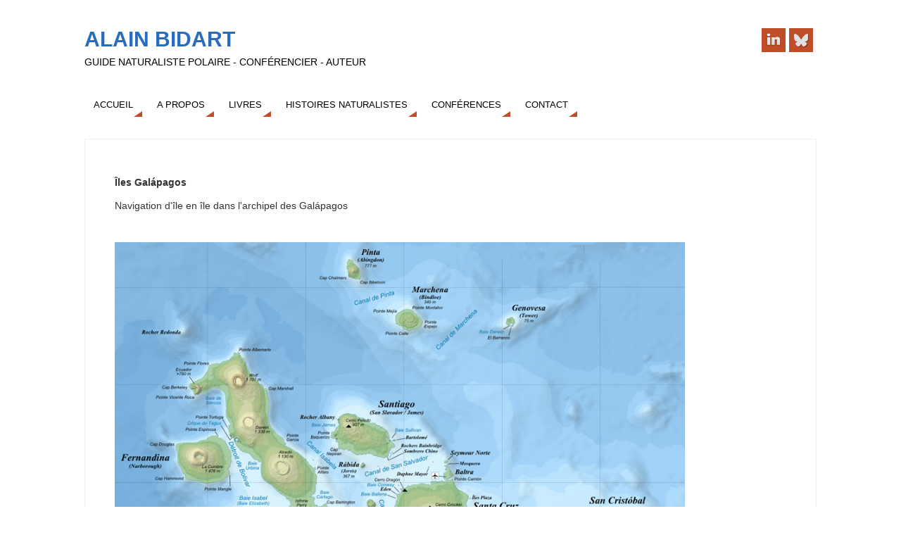

--- FILE ---
content_type: text/css
request_url: https://alainbidart.fr/w3/wp-content/uploads/siteorigin-widgets/sow-image-default-8b5b6f678277-1630.css?ver=6.9
body_size: 129
content:
.so-widget-sow-image-default-8b5b6f678277-1630 .sow-image-container {
  display: flex;
  align-items: flex-start;
}
.so-widget-sow-image-default-8b5b6f678277-1630 .sow-image-container > a {
  display: inline-block;
  
  max-width: 100%;
}
@media screen and (-ms-high-contrast: active), screen and (-ms-high-contrast: none) {
  .so-widget-sow-image-default-8b5b6f678277-1630 .sow-image-container > a {
    display: flex;
  }
}
.so-widget-sow-image-default-8b5b6f678277-1630 .sow-image-container .so-widget-image {
  display: block;
  height: auto;
  max-width: 100%;
  
}